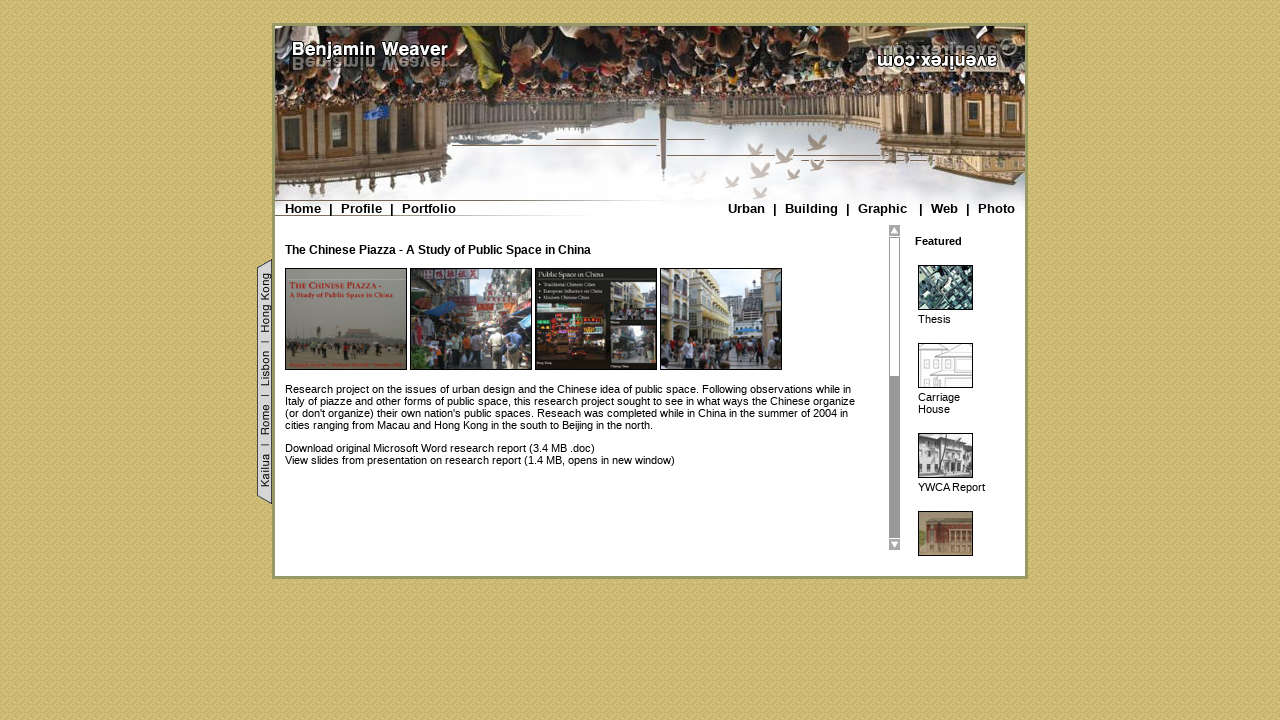

--- FILE ---
content_type: text/html
request_url: http://avenirex.com/v6/port4.html
body_size: 3682
content:
<!DOCTYPE html PUBLIC "-//W3C//DTD XHTML 1.0 Transitional//EN" "http://www.w3.org/TR/xhtml1/DTD/xhtml1-transitional.dtd">
<html xmlns="http://www.w3.org/1999/xhtml" lang="en-US">

<head>
<meta http-equiv="Content-Type" content="text/html; charset=iso-8859-1" />

<title>avenirex | benjamin weaver</title>
<!-- compliance patch for microsoft browsers -->
		<!--[if lt IE 7]>
		<link rel="stylesheet" href="../IE7/ie7-html.css" type="text/css"/>
		<![endif]-->

<script src="js/dw_scrollObj.js" type="text/javascript"></script>
<script src="js/dw_hoverscroll.js" type="text/javascript"></script>
<script src="js/dw_event.js" type="text/javascript"></script>
<script src="js/dw_slidebar.js" type="text/javascript"></script>
<script src="js/dw_scroll_aux.js" type="text/javascript"></script>
<script type="text/javascript">
/*************************************************************************
  This code is from Dynamic Web Coding at www.dyn-web.com
  Copyright 2001-4 by Sharon Paine 
  See Terms of Use at www.dyn-web.com/bus/terms.html
  regarding conditions under which you may use this code.
  This notice must be retained in the code as is!
*************************************************************************/

function initScrollLayer() {
  // arguments: id of layer containing scrolling layers (clipped layer), id of layer to scroll, 
  // if horizontal scrolling, id of element containing scrolling content (table?)
  var wndo = new dw_scrollObj('wn', 'lyr1');
  
  // bSizeDragBar set true by default (explained at www.dyn-web.com/dhtml/scroll/ )
  // wndo.bSizeDragBar = false;
  
  // arguments: dragBar id, track id, axis ("v" or "h"), x offset, y offset
  // (x/y offsets of dragBar in track)
  wndo.setUpScrollbar("dragBar", "track", "v", 1, 1);
  
  // pass id('s) of scroll area(s) if inside table(s)
  // i.e., if you have 3 (with id's wn1, wn2, wn3): dw_scrollObj.GeckoTableBugFix('wn1', 'wn2', 'wn3');
  dw_scrollObj.GeckoTableBugFix('wn'); 
}

</script>	

<!-- compliance patch for microsoft browsers -->
		<!--[if lt IE 7]>
		<link rel="stylesheet" href="../IE7/ie7-html.css" type="text/css"/>
		<![endif]-->
<link rel="stylesheet" href="css/primary.css" type="text/css" />
<link rel="alternate stylesheet" type="text/css" href="css/hk.css" title="hk" />
<link rel="alternate stylesheet" type="text/css" href="css/lisbon.css" title="lisbon" />
<link rel="alternate stylesheet" type="text/css" href="css/primary.css" title="rome" />
<link rel="alternate stylesheet" type="text/css" href="css/kailua.css" title="kailua" />


<script type="text/javascript" src="js/styleswitcher.js"></script>
</head>

<body onload="initScrollLayer()">
<div id="basewrap">
<div id="cities"><img src="images/cities.gif" border="0" usemap="#Map" />
      <map name="Map" id="Map">
        <area shape="rect" coords="7,13,21,76" href="#" onclick="setActiveStyleSheet('hk')" />
        <area shape="rect" coords="8,90,19,130" href="#" onclick="setActiveStyleSheet('lisbon')" />
        <area shape="rect" coords="7,141,20,181" href="#" onclick="setActiveStyleSheet('rome')" />
        <area shape="rect" coords="6,194,22,230" href="#" onclick="setActiveStyleSheet('kailua')" />
      </map>
  </div>
<div id="baselayer">
	<div id="navigation" class="lfloat">
	  <h2><a href="home.html">Home</a>&nbsp;&nbsp;|&nbsp;&nbsp;<a href="profile.html">Profile</a>&nbsp;&nbsp;|&nbsp;&nbsp;<a href="portfolio.html">Portfolio</a></h2>
	</div>
	
	<div id="portfolionav" class="rfloat">
	  <h2><span id="navtext"><a href="javascript:;" onclick="dw_scrollObj.loadLayer('wn','lyr2'); return false">Urban</a>&nbsp;&nbsp;|&nbsp;&nbsp;<a href="javascript:;" onclick="dw_scrollObj.loadLayer('wn','lyr3'); return false">Building</a>&nbsp;&nbsp;|&nbsp;&nbsp;<a href="javascript:;" onclick="dw_scrollObj.loadLayer('wn','lyr4'); return false">Graphic</a>
&nbsp;&nbsp;|&nbsp;&nbsp;<a href="javascript:;" onclick="dw_scrollObj.loadLayer('wn','lyr5'); return false">Web</a>&nbsp;&nbsp;|&nbsp;&nbsp;<a href="javascript:;" onclick="dw_scrollObj.loadLayer('wn','lyr6'); return false">Photo</a></span></h2>
</div>

	<div id="navclear"></div>

<div id="project" class="lfloat">
	<iframe src="portfolio/arch/china.html" scrolling="no" width="570px" height="325px" frameborder="0" name="main"></iframe>
  </div> 



	<div id="rightwrap" class="rfloat" style="width:150px;">
		<div id="projectlist"  class="rfloat">
	<!-- relative positioned layer that contains scrolling layers -->		
<div id="hold">
<div id="wn"> 
	<!-- scrolling layers start here -->
<div id="lyr1" class="content">
  <p class="smallheader">Featured</p>
  <p class="projectlisting">&nbsp;</p>
  <p class="projectlisting"><a href="portfolio/arch/thesis.html" target="main"><img src="portfolio/arch/thesis_th.jpg" alt="" width="55" border="0" /></a></p>
  <p class="projectlisting"><a href="portfolio/arch/thesis.html" target="main">Thesis</a></p>
  <p class="projectlisting">&nbsp;</p>
  <p class="projectlisting"><a href="portfolio/arch/carriage.html" target="main"><img src="portfolio/arch/carriage_th.jpg" alt="" width="55" border="0" /></a></p>
  <p class="projectlisting"><a href="portfolio/arch/carriage.html" target="main">Carriage House</a></p>
  <p class="projectlisting">&nbsp;</p>
  <p class="projectlisting"><a href="portfolio/arch/ywca.html" target="main"><img src="portfolio/arch/ywca_th.jpg" alt="" width="55" border="0" /></a></p>
  <p class="projectlisting"><a href="portfolio/arch/ywca.html" target="main">YWCA Report</a></p>
  <p class="projectlisting">&nbsp;</p>
  <p class="projectlisting"><a href="portfolio/arch/harvardcgis.html" target="main"><img src="portfolio/arch/harvardcgis_th.jpg" alt="" width="55" border="0" /></a></p>
  <p class="projectlisting"><a href="portfolio/arch/harvardcgis.html" target="main">Harvard CGIS</a></p>
    <p class="projectlisting">&nbsp;</p>
  <p class="projectlisting"><a href="portfolio/arch/china.html" target="main"><img src="portfolio/arch/china_th.jpg" alt="" width="55" border="0" /></a></p>
  <p class="projectlisting"><a href="portfolio/arch/china.html" target="main">The Chinese Piazza</a></p>
  <p class="projectlisting">&nbsp;</p>
  <p class="projectlisting"><a href="portfolio/arch/ndcommons.html" target="main"><img src="portfolio/arch/ndcommons_th.jpg" alt="" width="55" border="0" /></a></p>
  <p class="projectlisting"><a href="portfolio/arch/ndcommons.html" target="main">Town Commons</a></p>
  <p class="projectlisting">&nbsp;</p>
    <p class="projectlisting"><a href="portfolio/web/nd_sub.html" target="main"><img src="portfolio/web/nd_sub_th.jpg" alt="" width="55" border="0" /></a></p>
  <p class="projectlisting"><a href="portfolio/web/nd_sub.html" target="main">ND SUB Site</a></p>
  <p class="projectlisting">&nbsp;</p>
    <p class="projectlisting"><a href="portfolio/arch/hkblur.html" target="main"><img src="portfolio/photo/hkblur_sm.jpg" alt="" width="55" border="0" /></a></p>
  <p class="projectlisting"><a href="portfolio/photo/hkblur.html" target="main">Hong Kong</a></p>
  <p>&nbsp;</p>
</div>

<div id="lyr2" class="content">
<p class="projectlisting"><a href="portfolio/arch/thesis.html" target="main"><img src="portfolio/arch/thesis_th.jpg" alt="" width="55" border="0" /></a></p>
<p class="projectlisting"><a href="portfolio/arch/thesis.html" target="main">Thesis</a></p>
<p class="projectlisting">&nbsp;</p>
  <p class="projectlisting"><a href="portfolio/arch/china.html" target="main"><img src="portfolio/arch/china_th.jpg" alt="" width="55" border="0" /></a></p>
  <p class="projectlisting"><a href="portfolio/arch/china.html" target="main">The Chinese Piazza</a></p>
  <p class="projectlisting">&nbsp;</p>
<p class="projectlisting"><a href="portfolio/arch/sburban.html" target="main"><img src="portfolio/arch/sburban_th.jpg" alt="" width="55" border="0" /></a></p>
<p class="projectlisting"><a href="portfolio/arch/sburban.html" target="main">South Bend Urban Renewal</a></p>
<p class="projectlisting">&nbsp;</p>
<p class="projectlisting"><a href="portfolio/arch/ndcommons.html" target="main"><img src="portfolio/arch/ndcommons_th.jpg" alt="" width="55" border="0" />    </a></p>
<p class="projectlisting"><a href="portfolio/arch/ndcommons.html" target="main">ND Town Commons</a></p>
<p class="projectlisting">&nbsp;    </p>
<p class="projectlisting"><a href="portfolio/arch/wellspark.html" target="main"><img src="portfolio/arch/wellspark_th.jpg" alt="" width="55" border="0" />    </a></p>
<p class="projectlisting"><a href="portfolio/arch/wellspark.html" target="main">Urban Park</a></p>
<p class="projectlisting">&nbsp;    </p>
<p class="projectlisting"><a href="portfolio/arch/stufin.html" target="main"><img src="portfolio/arch/stufin_th.jpg" alt="" width="55" height="45" border="0" />    </a></p>
<p class="projectlisting"><a href="portfolio/arch/stufin.html" target="main">Architecture Center</a></p>
<p class="projectlisting">&nbsp;    </p>
<p class="projectlisting"><a href="portfolio/arch/como.html" target="main"><img src="portfolio/arch/como_axon_th.jpg" alt="" width="55" height="45" border="0" />    </a></p>
<p class="projectlisting"><a href="portfolio/arch/como.html" target="main">Como Site</a></p>
<p class="projectlisting">&nbsp;    </p>
<p class="projectlisting"><a href="portfolio/arch/como_master.html" target="main"><img src="portfolio/arch/como_master_th.jpg" alt="" width="55" height="45" border="0" />    </a></p>
<p class="projectlisting"><a href="portfolio/arch/como_master.html" target="main">Como Master Plan</a></p>
<p class="projectlisting">&nbsp;    </p>
<p class="projectlisting"><a href="portfolio/arch/bassano.html" target="main"><img src="portfolio/arch/bassano_th.jpg" alt="" width="55" height="45" border="0" />    </a></p>
<p class="projectlisting"><a href="portfolio/arch/bassano.html" target="main">Bassano Master Plan</a></p>
	</div>
	
	<div id="lyr3" class="content">
		<p class="projectlisting"><a href="portfolio/arch/thesis.html" target="main"><img src="portfolio/arch/thesis_th.jpg" alt="" width="55" border="0" /></a></p>
<p class="projectlisting"><a href="portfolio/arch/thesis.html" target="main">Thesis</a></p>
		<p class="projectlisting">&nbsp;</p>
		  <p class="projectlisting"><a href="portfolio/arch/ywca.html" target="main"><img src="portfolio/arch/ywca_th.jpg" alt="" width="55" border="0" /></a></p>
  <p class="projectlisting"><a href="portfolio/arch/ywca.html" target="main">YWCA Report</a></p>
		<p class="projectlisting">&nbsp;</p>  
		<p class="projectlisting"><a href="portfolio/arch/harvardcgis.html" target="main">
        <img src="portfolio/arch/harvardcgis_th.jpg" alt="" width="55" border="0" />
        </a></p>
		<p class="projectlisting"><a href="portfolio/arch/harvardcgis.html" target="main">Harvard CGIS</a></p>
		<p class="projectlisting">&nbsp;</p>
<p class="projectlisting"><a href="portfolio/arch/ndcommons.html" target="main"><img src="portfolio/arch/ndcommons_th.jpg" alt="" width="55" border="0" />    </a></p>
<p class="projectlisting"><a href="portfolio/arch/ndcommons.html" target="main">ND Town Commons</a></p>
		<p class="projectlisting">&nbsp;      </p>
		<p class="projectlisting"><a href="portfolio/arch/daycare.html" target="main"><img src="portfolio/arch/daycare_th.jpg" alt="" width="55" border="0" />
        </a></p>
		<p class="projectlisting"><a href="portfolio/arch/daycare.html" target="main">Daycare</a></p>
	  <p class="projectlisting">&nbsp;          </p>
	  <p class="projectlisting"><a href="portfolio/arch/rowhouse3d.html" target="main"><img src="portfolio/arch/rowhouse3d_th.jpg" alt="" width="55" border="0" />    </a></p>
	  <p class="projectlisting"><a href="portfolio/arch/rowhouse3d.html" target="main">Computer Design</a></p>
		<p class="projectlisting">&nbsp;          </p>
		<p class="projectlisting"><a href="portfolio/arch/kyoto.html" target="main"><img src="portfolio/arch/kyoto_th.jpg" alt="" width="55" height="45" border="0" />    </a></p>
		<p class="projectlisting"><a href="portfolio/arch/kyoto.html" target="main">Cultural Center</a></p>
		<p class="projectlisting">&nbsp;        </p>
		<p class="projectlisting"><a href="portfolio/arch/steustachio.html" target="main"><img src="portfolio/arch/steustachio_th.jpg" alt="" width="55" height="45" border="0" />    </a></p>
		<p class="projectlisting"><a href="portfolio/arch/steustachio.html" target="main">St. Eustachio</a></p>
		<p class="projectlisting">&nbsp;        </p>
		<p class="projectlisting"><a href="portfolio/arch/stufin.html" target="main"><img src="portfolio/arch/stufin_th.jpg" alt="" width="55" height="45" border="0" />    </a></p>
		<p class="projectlisting"><a href="portfolio/arch/stufin.html" target="main">Architecture Center</a></p>
		<p class="projectlisting">&nbsp;        </p>
		<p class="projectlisting"><a href="portfolio/arch/como.html" target="main"><img src="portfolio/arch/como_axon_th.jpg" alt="" width="55" height="45" border="0" />    </a></p>
		<p class="projectlisting"><a href="portfolio/arch/como.html" target="main">Como Site</a></p>
		<p class="projectlisting">&nbsp;        </p>
		<p class="projectlisting"><a href="portfolio/arch/rowhouse.html" target="main"><img src="portfolio/arch/rowhouse_th.jpg" alt="" width="55" height="45" border="0" />    </a></p>
		<p class="projectlisting"><a href="portfolio/arch/rowhouse.html" target="main">Rowhouse</a></p>
		<p class="projectlisting">&nbsp;        </p>
		<p class="projectlisting"><a href="portfolio/arch/gallery.html" target="main"><img src="portfolio/arch/gallery_th.jpg" alt="" width="55" height="45" border="0" />    </a></p>
		<p class="projectlisting"><a href="portfolio/arch/gallery.html" target="main">Art Gallery</a></p>
		<p class="projectlisting">&nbsp;          </p>
		<p class="projectlisting"><a href="portfolio/arch/pavilion.html" target="main"><img src="portfolio/arch/pavilion_th.jpg" alt="" width="55" height="45" border="0" />    </a></p>
		<p class="projectlisting"><a href="portfolio/arch/pavilion.html" target="main">Pavilion</a></p>
		<p class="projectlisting">&nbsp;        </p>
		<p class="projectlisting"><a href="portfolio/arch/ticket.html" target="main"><img src="portfolio/arch/ticket_th.jpg" alt="" width="55" height="45" border="0" />    </a></p>
		<p class="projectlisting"><a href="portfolio/arch/ticket.html" target="main">Ticket Office</a></p>
		<p class="projectlisting">&nbsp;        </p>
		<p class="projectlisting"><a href="portfolio/arch/taberna.html" target="main"><img src="portfolio/arch/taberna_th.jpg" alt="" width="55" height="45" border="0" />    </a></p>
		<p class="projectlisting"><a href="portfolio/arch/taberna.html" target="main">Taberna / Domus</a>
      </p>
	</div>
	
	<div id="lyr4" class="content">
			<p class="smallheader">Illustration</p>
		<p class="projectlisting">&nbsp;</p>
		<p class="projectlisting"><a href="portfolio/graphic/rome_sketches.html" target="main"><img src="portfolio/graphic/pantheon_ink_th.jpg" alt="" width="55" height="45" border="0" /></a></p>
		<p class="projectlisting"><a href="portfolio/graphic/rome_sketches.html" target="main">
      Pantheon</a></p>
		  <p class="projectlisting">&nbsp;            </p>
		  <p class="projectlisting"><a href="portfolio/graphic/rome_sketches.html" target="main"><img src="portfolio/graphic/jouvenet_copy_th.jpg" alt="" width="55" height="45" border="0" />  </a></p>
		  <p class="projectlisting"><a href="portfolio/graphic/rome_sketches.html" target="main">Jouvenet</a></p>
		  <p class="projectlisting">&nbsp;            </p>
		  <p class="projectlisting"><a href="portfolio/graphic/rome_sketches.html" target="main"><img src="portfolio/graphic/castel_th.jpg" alt="" width="55" height="45" border="0" /></a></p>
		  <p class="projectlisting"><a href="portfolio/graphic/rome_sketches.html" target="main">
      Castel</a></p>
		  <p class="projectlisting">&nbsp;            </p>
		  <p class="projectlisting"><a href="portfolio/graphic/rome_sketches.html" target="main"><img src="portfolio/graphic/gallery_naples_th.jpg" alt="" width="55" height="45" border="0" />  </a></p>
		  <p class="projectlisting"><a href="portfolio/graphic/rome_sketches.html" target="main">Gallery</a></p>
		  <p class="projectlisting">&nbsp;            </p>
		  <p class="projectlisting"><a href="portfolio/graphic/rome_sketches.html" target="main"><img src="portfolio/graphic/mouth_church_th.jpg" alt="" width="55" height="45" border="0" />  </a></p>
		  <p class="projectlisting"><a href="portfolio/graphic/rome_sketches.html" target="main">Chiesa</a></p>
		  <p class="projectlisting">&nbsp;            </p>
		  <p class="projectlisting"><a href="portfolio/graphic/rome_sketches.html" target="main"><img src="portfolio/graphic/monreal_th.jpg" alt="" width="55" height="45" border="0" />  </a></p>
		  <p class="projectlisting"><a href="portfolio/graphic/rome_sketches.html" target="main">Monreal</a></p>
		  <p class="projectlisting">&nbsp;            </p>
		  <p class="projectlisting"><a href="portfolio/graphic/knott_sketch.html" target="main"><img src="portfolio/graphic/knott_sketch_th.jpg" alt="" width="55" height="45" border="0" />  </a></p>
		  <p class="projectlisting"><a href="portfolio/graphic/knott_sketch.html" target="main">Knott</a> </p>
		  <p class="projectlisting">&nbsp;</p>
		  <p class="projectlisting">_______</p>
		  <p class="smallheader">Graphic Design</p>
		  <p class="smallheader">&nbsp;</p>
		  <p class="projectlisting"><a href="portfolio/graphic/splash.html" target="main"><img src="portfolio/graphic/candle_th.jpg" alt="" width="55" height="45" border="0" />
            </a></p>
		  <p class="projectlisting"><a href="portfolio/graphic/splash.html" target="main">Flicker</a></p>
		  <p class="projectlisting">&nbsp;              </p>
		  <p class="projectlisting"><a href="portfolio/graphic/splash.html" target="main"><img src="portfolio/graphic/boom_th.jpg" alt="" width="55" height="45" border="0" /></a></p>
		  <p class="projectlisting"><a href="portfolio/graphic/splash.html" target="main">Boom</a></p>
		  <p class="projectlisting">&nbsp;              </p>
		  <p class="projectlisting"><a href="portfolio/graphic/splash.html" target="main"><img src="portfolio/graphic/roma_th.jpg" alt="" width="55" height="45" border="0" /></a></p>
		  <p class="projectlisting"><a href="portfolio/graphic/splash.html" target="main">Ciao Roma</a></p>
		  <p class="projectlisting">&nbsp;              </p>
		  <p class="projectlisting"><a href="portfolio/graphic/splash.html" target="main"><img src="portfolio/graphic/travel_th.jpg" alt="" width="55" height="45" border="0" /></a></p>
		  <p class="projectlisting"><a href="portfolio/graphic/splash.html" target="main">Travelin'</a></p>
		  <p class="projectlisting">&nbsp;              </p>
		  <p class="projectlisting"><a href="portfolio/graphic/splash.html" target="main"><img src="portfolio/graphic/reflective_th.jpg" alt="" width="55" height="45" border="0" /></a></p>
		  <p class="projectlisting"><a href="portfolio/graphic/splash.html" target="main">Reflective</a></p>
		  <p class="projectlisting">&nbsp;              </p>
		  <p class="projectlisting"><a href="portfolio/graphic/splash.html" target="main"><img src="portfolio/graphic/yellow_th.jpg" alt="" width="55" height="45" border="0" /></a></p>
		  <p class="projectlisting"><a href="portfolio/graphic/splash.html" target="main">Yellow</a></p>
		  <p class="projectlisting">&nbsp;</p>
		  <p class="projectlisting">______</p>
		  <p class="smallheader">Print Design</p>
		  <p class="smallheader">&nbsp; </p>
	    <p class="projectlisting"><a href="portfolio/graphic/anuenue.html" target="main"><img src="portfolio/graphic/anuenue_th.jpg" alt="" width="55" height="45" border="0" /></a></p>
		  <p class="projectlisting">Anuenue</p>
		  <p class="projectlisting">&nbsp;        </p>
		  <p class="projectlisting"><a href="portfolio/graphic/kealii.html" target="main"><img src="portfolio/graphic/kealii_th.jpg" alt="" width="55" height="45" border="0" /></a></p>
		  <p class="projectlisting">Keali'i</p>
		  <p class="projectlisting">&nbsp;        </p>
		  <p class="projectlisting"><a href="portfolio/graphic/luau_flyer.html" target="main"><img src="portfolio/graphic/luau_flyer_th.jpg" alt="" width="55" height="45" border="0" /></a></p>
		  <p class="projectlisting">
    ND Hawaii            </p>
	</div>
  
  <div id="lyr5" class="content">
    <p class="projectlisting"><a href="portfolio/web/aiasnd.html" target="main"><img src="portfolio/web/aiasnd_th.jpg" alt="" width="55" height="45" border="0" /> 
    </a></p>
    <p class="projectlisting"><a href="portfolio/web/aiasnd.html" target="main">AIAS ND</a></p>
    <p class="projectlisting">&nbsp;</p>
    <p class="projectlisting"><a href="portfolio/web/pva.html" target="main"><img src="portfolio/web/pva_th.jpg" alt="" width="55" height="45" border="0" /></a></p>
    <p class="projectlisting"><a href="portfolio/web/pva.html" target="main"> Peter Vincent &amp; Associates</a></p>
    <p class="projectlisting">&nbsp;      </p>
    <p class="projectlisting"><a href="portfolio/web/nd_sub.html" target="main"><img src="portfolio/web/nd_sub_th.jpg" alt="" width="55" height="45" border="0" /></a></p>
    <p class="projectlisting"><a href="portfolio/web/nd_sub.html" target="main">
					          
				
				          
	ND SUB</a></p>
    <p class="projectlisting">&nbsp;    </p>
    <p class="projectlisting"><a href="portfolio/web/stationone.html" target="main"><img src="portfolio/web/stationone_th.jpg" alt="" width="55" height="45" border="0" />	</a></p>
    <p class="projectlisting"><a href="portfolio/web/stationone.html" target="main">Station One</a></p>
    <p class="projectlisting">&nbsp;    </p>
    <p class="projectlisting"><a href="portfolio/web/madmacs.html" target="main"><img src="portfolio/web/madmac_th1.jpg" alt="" width="55" height="45" border="0" />	</a></p>
    <p class="projectlisting"><a href="portfolio/web/madmacs.html" target="main">Mad Macs</a></p>
    <p class="projectlisting">&nbsp;    </p>
    <p class="projectlisting"><a href="portfolio/web/avenirex.html" target="main"><img src="portfolio/web/avenirex_th.jpg" alt="" width="55" height="45" border="0" />	</a></p>
    <p class="projectlisting"><a href="portfolio/web/avenirex.html" target="main">Avenirex</a></p>
    <p class="projectlisting">&nbsp;    </p>
    <p class="projectlisting"><a href="portfolio/web/3fifteen.html" target="main"><img src="portfolio/web/3fifteen_th.jpg" alt="" width="55" height="45" border="0" />	</a></p>
    <p class="projectlisting"><a href="portfolio/web/3fifteen.html" target="main">3 fifteen</a></p>
    <p class="projectlisting">&nbsp;    </p>
    <p class="projectlisting"><a href="portfolio/web/nd_aim.html" target="main"><img src="portfolio/web/nd_aim_th.jpg" alt="" width="55" height="45" border="0" />	</a></p>
    <p class="projectlisting"><a href="portfolio/web/nd_aim.html" target="main">ND AIM</a></p>
    <p class="projectlisting">&nbsp;    </p>
    <p class="projectlisting"><a href="portfolio/web/knott_2b.html" target="main"><img src="portfolio/web/knott_2b_th.jpg" alt="" width="55" height="45" border="0" /></a></p>
    <p class="projectlisting"><a href="portfolio/web/knott_2b.html" target="main">
					          
				
				          
	Section 2B</a></p>
    <p class="projectlisting">&nbsp;    </p>
    <p class="projectlisting"><a href="portfolio/web/rare.html" target="main"><img src="portfolio/web/rare_th.jpg" alt="" width="55" height="45" border="0" />	</a></p>
    <p class="projectlisting"><a href="portfolio/web/rare.html" target="main">Rarebooks</a></p>
    <p class="projectlisting">&nbsp;    </p>
    <p class="projectlisting"><a href="portfolio/web/koa.html" target="main"><img src="portfolio/web/koa_th.jpg" alt="" width="55" height="45" border="0" />	</a></p>
    <p class="projectlisting"><a href="portfolio/web/koa.html" target="main">Koa</a></p>
    <p class="projectlisting">&nbsp;    </p>
    <p class="projectlisting"><a href="portfolio/web/bio_rhythm.html" target="main"><img src="portfolio/web/bio_rhythm_th.jpg" alt="" width="55" height="45" border="0" />	</a></p>
    <p class="projectlisting"><a href="portfolio/web/bio_rhythm.html" target="main">Bio Rhythm</a></p>
    <p class="projectlisting">&nbsp;    </p>
    <p class="projectlisting"><a href="portfolio/web/around_oahu.html" target="main"><img src="portfolio/web/around_oahu_th.jpg" alt="" width="55" height="45" border="0" />	</a></p>
    <p class="projectlisting"><a href="portfolio/web/around_oahu.html" target="main">Around Oahu</a></p>
  </div>
	
	<div id="lyr6" class="content">
			<p class="projectlisting"><a href="portfolio/photo/photo.html" target="main"><img src="portfolio/photo/rooftop_th.jpg" alt="" width="55" height="45" border="0" />  </a></p>
			<p class="projectlisting"><a href="portfolio/photo/photo.html" target="main">All Photos</a></p>
			
	</div>
	 <!--END LAYER 6, START COPY HERE FOR LIST REPLACEMENT -->
	
	</div>

	
	
</div>  

	</div>  <!-- end project list -->
	
<div class="rfloat">
	<div id="scrollbar">
          <div id="up"><a href="javascript:;" onclick="return false" onmouseover="dw_scrollObj.initScroll('wn','up')" onmouseout="dw_scrollObj.stopScroll('wn')" onmousedown="dw_scrollObj.doubleSpeed('wn')" onmouseup="dw_scrollObj.resetSpeed('wn')"><img src="images/btn-up.gif" width="11" height="11" alt="" border="0" /></a></div>
          <div id="track">
            <div id="dragBar"></div>
          </div>
          <div id="down"><a href="javascript:;" onclick="return false" onmouseover="dw_scrollObj.initScroll('wn','down')" onmouseout="dw_scrollObj.stopScroll('wn')" onmousedown="dw_scrollObj.doubleSpeed('wn')" onmouseup="dw_scrollObj.resetSpeed('wn')"><img src="images/btn-dn.gif" width="11" height="11" alt="" border="0" /></a></div>
      </div>
	  
	  </div>
	  
</div>
	

	
<!-- ====================== DIV ORGANIZATION BREAK ================================= -->
<!-- ====================== DIV ORGANIZATION BREAK ================================= -->










</div>
</div>

</body>
</html>


--- FILE ---
content_type: text/html
request_url: http://avenirex.com/v6/portfolio/arch/china.html
body_size: 919
content:
<!DOCTYPE HTML PUBLIC "-//W3C//DTD HTML 4.01 Transitional//EN"
"http://www.w3.org/TR/html4/loose.dtd">
<html>
<head>
<meta http-equiv="Content-Type" content="text/html; charset=iso-8859-1">
<title>Untitled Document</title>
<link href="../../css/project.css" rel="stylesheet" type="text/css">
<script language="JavaScript">
<!--
function newwin(page) {
OpenWin = this.open(page, "Page", "toolbar=no,menubar=no,location=no,scrollbars=yes,status=auto,resizable=yes,width=1000,height=675,topmargin=0,leftmargin=0,marginwidth=0,marginheight=0");
}
// -->
		
</script>
</head>

<body>
<div id="projectdetail">
  <p class="projecttitle">The Chinese Piazza - A Study of Public Space in China </p>
  <p><a href="javascript:newwin('china/presentation.html')"><img src="china/china1_sm.jpg" width="120" height="100" border="1">&nbsp;<img src="china/china2_sm.jpg" width="120" height="100" border="1">&nbsp;<img src="china/china3_sm.jpg" width="120" height="100" border="1">&nbsp;<img src="china/china4_sm.jpg" width="120" height="100" border="1"></a></p>
  <p>Research project on the issues of urban design and the Chinese idea of public space. Following observations while in Italy of piazze and other forms of public space, this research project sought to see in what ways the Chinese organize (or don't organize) their own nation's public spaces. Reseach was completed while in China in the summer of 2004 in cities ranging from Macau and Hong Kong in the south to Beijing in the north.</p>
  <p><a href="china/china_research.doc" target="_blank">Download original Microsoft Word research report (3.4 MB .doc)</a><br>
    <a href="javascript:newwin('china/presentation.html')">View slides from presentation on research report (1.4 MB, opens in new window)</a></p>
</div>
</body>
</html>


--- FILE ---
content_type: text/css
request_url: http://avenirex.com/v6/css/primary.css
body_size: 1160
content:
/* CSS Document */

/*  ITEMS THAT CAN BE VARIED ==========================================================  */

a { text-decoration: none } 
	a:link { color: black}
	a:visited { color: black; text-decoration: none }
	a:hover { color:#666600; text-decoration: none }
	
body {background-color:#CC9; background-image:url(../images/yellow_spoke.gif); font: 11px Helvetica, Arial, sans-serif; font-weight:normal; color: #000;}
#baselayer { float:right; width: 750px; height:550px; margin-top:15px; border: 3px solid #996; background: url(../images/back_rome.jpg) no-repeat #FFF; }

/* MATCH ALL BACKGROUND COLORS IN THIS SECTION */
#projectdetail {width: 570px; height: 325px; overflow:hidden; position:absolute; left:0px; right:0px; background-color:#FFF}
.projecttitle { margin: 0; font-size: 12px; font-weight:bold; } 

	
	
/* END ITEMS THAT CAN BE VARIED ==========================================================  */

/* =============  DO NOT VARY THESE **************************===================================  */

#basewrap {margin: auto; width: 776px;}
#cities {width:20px; height:250px; float:left; margin-top:250px;}

#templist {width:50px; background-color:#FFFFFF; position:absolute; left:0px; right:0px; color:#000066;}

#navigation { width: 400px; margin: 0; margin-top:175px; margin-left:10px; padding: 0; list-style: none;} 
#portfolionav { width:auto; margin: 0; margin-top:175px; margin-right:10px; padding: 0; list-style: none; text-align:right} 
#navclear {clear:both; height:1px;}
	
#projectlist {width:100px; height:325px; margin:10px;}
#project 	 {width:570px; margin:10px;}

#homeimages {float:right; margin: 20px, 25px,0,0; width:500px;}
	#homeimages div {height: 170px; margin-right:10px;}
		
#profileleft {float: left; margin-top:20px; margin-left:10px; width: 400px;}
#profileright {float: right; margin-top:20px; width: 250px;}

div#hold	{position:relative; overflow:hidden;width:80px; height:325px;  z-index:100; }
div#wn	{ position:absolute; left:0px; top:0px; width:80px; height:325px; overflow:hidden;	z-index:1; }
div.content { position:absolute; visibility:hidden;left:0px; top:0px; z-index:1; }

div#scrollbar { 
  position:relative; left:0; top:0;
  width:11px; height:325px; margin-right:5px;
  font-size:1px; z-index:1;
  }
  
div#track { 
  position:absolute; left:0; top:12px;
  width:11px; height:301px; background-color:#999999;
  z-index:1;
  }
  
div#dragBar {
  position:absolute; left:1px; top:1px;
  width:9px; height:20px; background-color:#FFF;
  z-index:1;
  }  
  
div#up { position:absolute; left:0; top:0; z-index:2 }  
div#down { position:absolute; left:0; bottom:0; z-index:3 }  

.lfloat { float: left } /* float anything to the left we want */
.rfloat { float: right } /* likewise */
.clear { clear: both; } /* clear out any floats when necessary */

h2 { margin: 0 0 8px 0; font-size: 13px; font-weight: bold }
h3 { margin: 0 0 5px 0; font-size: 11px; font-weight: bold }
.imagecaption {font-size: 11px; font-weight:bold;}
.smallheader { margin: 0; font-size: 11px; font-weight:bold; } 
.navtext {margin-top: 3px; font-size: 13px; font-weight: bold;}
.othertitle { margin: 0; font-size: 12px; font-weight:bold; } 
.sm {margin: 0;}
.projectlisting {margin:3px;}

--- FILE ---
content_type: text/css
request_url: http://avenirex.com/v6/css/hk.css
body_size: 1154
content:
/* CSS Document */

/*  ITEMS THAT CAN BE VARIED ==========================================================  */

a { text-decoration: none } 
	a:link { color: black}
	a:visited { color: black; text-decoration: none }
	a:hover { color:#666; text-decoration: none }
	
body {background-color:#000; background-image:url(../images/gray_spoke.gif); font: 11px Helvetica, Arial, sans-serif; font-weight:normal; color: #000;}
#baselayer { float:right; width: 750px; height:550px; margin-top:15px; border: 3px solid #333; background: url(../images/back_hk.jpg) no-repeat #FFF; }

/* MATCH ALL BACKGROUND COLORS IN THIS SECTION */
#projectdetail {width: 570px; height: 325px; overflow:hidden; position:absolute; left:0px; right:0px; background-color:#FFF}
.projecttitle { margin: 0; font-size: 12px; font-weight:bold; } 

	
	
/* END ITEMS THAT CAN BE VARIED ==========================================================  */

/* =============  DO NOT VARY THESE **************************===================================  */

#basewrap {margin: auto; width: 776px;}
#cities {width:20px; height:250px; float:left; margin-top:250px;}

#templist {width:50px; background-color:#FFFFFF; position:absolute; left:0px; right:0px; color:#000066;}

#navigation { width: 400px; margin: 0; margin-top:175px; margin-left:10px; padding: 0; list-style: none;} 
#portfolionav { width:auto; margin: 0; margin-top:175px; margin-right:10px; padding: 0; list-style: none; text-align:right} 
#navclear {clear:both; height:1px;}
	
#projectlist {width:100px; height:325px; margin:10px;}
#project 	 {width:570px; margin:10px;}

#homeimages {float:right; margin: 20px, 25px,0,0; width:500px;}
	#homeimages div {height: 170px; margin-right:10px;}
		
#profileleft {float: left; margin-top:20px; margin-left:10px; width: 400px;}
#profileright {float: right; margin-top:20px; width: 250px;}

div#hold	{position:relative; overflow:hidden;width:80px; height:325px;  z-index:100; }
div#wn	{ position:absolute; left:0px; top:0px; width:80px; height:325px; overflow:hidden;	z-index:1; }
div.content { position:absolute; visibility:hidden;left:0px; top:0px; z-index:1; }

div#scrollbar { 
  position:relative; left:0; top:0;
  width:11px; height:325px; margin-right:5px;
  font-size:1px; z-index:1;
  }
  
div#track { 
  position:absolute; left:0; top:12px;
  width:11px; height:301px; background-color:#999999;
  z-index:1;
  }
  
div#dragBar {
  position:absolute; left:1px; top:1px;
  width:9px; height:20px; background-color:#FFF;
  z-index:1;
  }  
  
div#up { position:absolute; left:0; top:0; z-index:2 }  
div#down { position:absolute; left:0; bottom:0; z-index:3 }  

.lfloat { float: left } /* float anything to the left we want */
.rfloat { float: right } /* likewise */
.clear { clear: both; } /* clear out any floats when necessary */

h2 { margin: 0 0 8px 0; font-size: 13px; font-weight: bold }
h3 { margin: 0 0 5px 0; font-size: 11px; font-weight: bold }
.imagecaption {font-size: 11px; font-weight:bold;}
.smallheader { margin: 0; font-size: 11px; font-weight:bold; } 
.navtext {margin-top: 3px; font-size: 13px; font-weight: bold;}
.othertitle { margin: 0; font-size: 12px; font-weight:bold; } 
.sm {margin: 0;}
.projectlisting {margin:3px;}

--- FILE ---
content_type: text/css
request_url: http://avenirex.com/v6/css/lisbon.css
body_size: 1174
content:
/* CSS Document */

/*  ITEMS THAT CAN BE VARIED ==========================================================  */

a { text-decoration: none } 
	a:link { color: black}
	a:visited { color: black; text-decoration: none }
	a:hover { color:#660000; text-decoration: none }
	
body {background-color:#CC9; background-image:url(../images/blue_spoke.gif); font: 11px Helvetica, Arial, sans-serif; font-weight:normal; color: #000;}
#baselayer {
	float:right;
	width: 750px;
	height:550px;
	margin-top:15px;
	border: 3px solid;
	background: url(../images/back_lisbon.jpg) no-repeat #FFF;
	border-color: #663300;
}

/* MATCH ALL BACKGROUND COLORS IN THIS SECTION */
#projectdetail {width: 570px; height: 325px; overflow:hidden; position:absolute; left:0px; right:0px; background-color:#FFF}
.projecttitle { margin: 0; font-size: 12px; font-weight:bold; } 

	
	
/* END ITEMS THAT CAN BE VARIED ==========================================================  */

/* =============  DO NOT VARY THESE **************************===================================  */

#basewrap {margin: auto; width: 776px;}
#cities {width:20px; height:250px; float:left; margin-top:250px;}

#templist {width:50px; background-color:#FFFFFF; position:absolute; left:0px; right:0px; color:#000066;}

#navigation { width: 400px; margin: 0; margin-top:175px; margin-left:10px; padding: 0; list-style: none;} 
#portfolionav { width:auto; margin: 0; margin-top:175px; margin-right:10px; padding: 0; list-style: none; text-align:right} 
#navclear {clear:both; height:1px;}
	
#projectlist {width:100px; height:325px; margin:10px;}
#project 	 {width:570px; margin:10px;}

#homeimages {float:right; margin: 20px, 25px,0,0; width:500px;}
	#homeimages div {height: 170px; margin-right:10px;}
		
#profileleft {float: left; margin-top:20px; margin-left:10px; width: 400px;}
#profileright {float: right; margin-top:20px; width: 250px;}

div#hold	{position:relative; overflow:hidden;width:80px; height:325px;  z-index:100; }
div#wn	{ position:absolute; left:0px; top:0px; width:80px; height:325px; overflow:hidden;	z-index:1; }
div.content { position:absolute; visibility:hidden;left:0px; top:0px; z-index:1; }

div#scrollbar { 
  position:relative; left:0; top:0;
  width:11px; height:325px; margin-right:5px;
  font-size:1px; z-index:1;
  }
  
div#track { 
  position:absolute; left:0; top:12px;
  width:11px; height:301px; background-color:#999999;
  z-index:1;
  }
  
div#dragBar {
  position:absolute; left:1px; top:1px;
  width:9px; height:20px; background-color:#FFF;
  z-index:1;
  }  
  
div#up { position:absolute; left:0; top:0; z-index:2 }  
div#down { position:absolute; left:0; bottom:0; z-index:3 }  

.lfloat { float: left } /* float anything to the left we want */
.rfloat { float: right } /* likewise */
.clear { clear: both; } /* clear out any floats when necessary */

h2 { margin: 0 0 8px 0; font-size: 13px; font-weight: bold }
h3 { margin: 0 0 5px 0; font-size: 11px; font-weight: bold }
.imagecaption {font-size: 11px; font-weight:bold;}
.smallheader { margin: 0; font-size: 11px; font-weight:bold; } 
.navtext {margin-top: 3px; font-size: 13px; font-weight: bold;}
.othertitle { margin: 0; font-size: 12px; font-weight:bold; } 
.sm {margin: 0;}
.projectlisting {margin:3px;}

--- FILE ---
content_type: text/css
request_url: http://avenirex.com/v6/css/kailua.css
body_size: 1156
content:
/* CSS Document */

/*  ITEMS THAT CAN BE VARIED ==========================================================  */

a { text-decoration: none } 
	a:link { color: black}
	a:visited { color: black; text-decoration: none }
	a:hover { color:#006600; text-decoration: none }
	
body {background-color:#000; background-image:url(../images/green_spoke.gif); font: 11px Helvetica, Arial, sans-serif; font-weight:normal; color: #000;}
#baselayer { float:right; width: 750px; height:550px; margin-top:15px; border: 3px solid #333; background: url(../images/back_kailua.jpg) no-repeat #FFF; }

/* MATCH ALL BACKGROUND COLORS IN THIS SECTION */
#projectdetail {width: 570px; height: 325px; overflow:hidden; position:absolute; left:0px; right:0px; background-color:#FFF}
.projecttitle { margin: 0; font-size: 12px; font-weight:bold; } 

	
	
/* END ITEMS THAT CAN BE VARIED ==========================================================  */

/* =============  DO NOT VARY THESE **************************===================================  */

#basewrap {margin: auto; width: 776px;}
#cities {width:20px; height:250px; float:left; margin-top:250px;}

#templist {width:50px; background-color:#FFFFFF; position:absolute; left:0px; right:0px; color:#000066;}

#navigation { width: 400px; margin: 0; margin-top:175px; margin-left:10px; padding: 0; list-style: none;} 
#portfolionav { width:auto; margin: 0; margin-top:175px; margin-right:10px; padding: 0; list-style: none; text-align:right} 
#navclear {clear:both; height:1px;}
	
#projectlist {width:100px; height:325px; margin:10px;}
#project 	 {width:570px; margin:10px;}

#homeimages {float:right; margin: 20px, 25px,0,0; width:500px;}
	#homeimages div {height: 170px; margin-right:10px;}
		
#profileleft {float: left; margin-top:20px; margin-left:10px; width: 400px;}
#profileright {float: right; margin-top:20px; width: 250px;}

div#hold	{position:relative; overflow:hidden;width:80px; height:325px;  z-index:100; }
div#wn	{ position:absolute; left:0px; top:0px; width:80px; height:325px; overflow:hidden;	z-index:1; }
div.content { position:absolute; visibility:hidden;left:0px; top:0px; z-index:1; }

div#scrollbar { 
  position:relative; left:0; top:0;
  width:11px; height:325px; margin-right:5px;
  font-size:1px; z-index:1;
  }
  
div#track { 
  position:absolute; left:0; top:12px;
  width:11px; height:301px; background-color:#999999;
  z-index:1;
  }
  
div#dragBar {
  position:absolute; left:1px; top:1px;
  width:9px; height:20px; background-color:#FFF;
  z-index:1;
  }  
  
div#up { position:absolute; left:0; top:0; z-index:2 }  
div#down { position:absolute; left:0; bottom:0; z-index:3 }  

.lfloat { float: left } /* float anything to the left we want */
.rfloat { float: right } /* likewise */
.clear { clear: both; } /* clear out any floats when necessary */

h2 { margin: 0 0 8px 0; font-size: 13px; font-weight: bold }
h3 { margin: 0 0 5px 0; font-size: 11px; font-weight: bold }
.imagecaption {font-size: 11px; font-weight:bold;}
.smallheader { margin: 0; font-size: 11px; font-weight:bold; } 
.navtext {margin-top: 3px; font-size: 13px; font-weight: bold;}
.othertitle { margin: 0; font-size: 12px; font-weight:bold; } 
.sm {margin: 0;}
.projectlisting {margin:3px;}

--- FILE ---
content_type: text/css
request_url: http://avenirex.com/v6/css/project.css
body_size: 513
content:
/* CSS Document */

/* *********START SPECIFIC PROJECT CSS  ********* DO NOT EDIT *************/
#projectdetail {width: 570px; height: 325px; overflow:hidden; position:absolute; left:0px; right:0px;}
.projecttitle { margin: 0; font-size: 12px; font-weight:bold; } 
body {font: 11px Helvetica, Arial, sans-serif; font-weight:normal; color: #000;}
/* *********END SPECIFIC PROJECT CSS  */


a { text-decoration: none } 
	a:link { color: black}
	a:visited { color: black; text-decoration: none }
	a:hover { color:#663300;  text-decoration: none } 



.lfloat { float: left } /* float anything to the left we want */
.rfloat { float: right } /* likewise */
.clear { clear: both; } /* clear out any floats when necessary */

h2 { margin: 0 0 8px 0; font-size: 13px; font-weight: bold }
h3 { margin: 0 0 5px 0; font-size: 11px; font-weight: bold }
.imagecaption {margin: 2 0 0 0; font-size: 11px; font-weight:bold;}
.smallheader { margin: 0; font-size: 11px; font-weight:bold; } 

.navtext {margin-top: 3px; font-size: 13px; font-weight: bold;}
.sm {margin: 0;}
.projectlist {margin-top:2px;}

--- FILE ---
content_type: text/javascript
request_url: http://avenirex.com/v6/js/dw_scroll_aux.js
body_size: 1534
content:
/***************************************************************************
  This code is from Dynamic Web Coding at www.dyn-web.com
  Copyright 2004 by Sharon Paine 
  See Terms of Use at www.dyn-web.com/bus/terms.html
  regarding conditions under which you may use this code.
  This notice must be retained in the code as is!
****************************************************************************/

/*
  dw_scroll_aux.js    version date: May 2004  
  integrates scrolling layers code with scrollbar code (dw_scrollbar.js)
*/

// Size dragBar according to layer size?  
dw_scrollObj.prototype.bSizeDragBar = true;

dw_scrollObj.prototype.setUpScrollbar = function(id, trkId, axis, offx, offy) {
  if (!document.getElementById) return;
  var bar = document.getElementById(id);
  var trk = document.getElementById(trkId);
  dw_slidebar.init(bar, trk, axis, offx, offy);
  // connect dw_slidebar with dw_scrollObj
  bar.wn = dw_scrollObjs[this.id]; // scroll area object this bar connected to
  if (axis == "v") this.vBarId = id; else this.hBarId = id;
  // also called on_load (i.e., when layer loaded), but in case h and v scrollbars, need to call here too
  if (this.bSizeDragBar) this.setBarSize();
  bar.on_drag_start = bar.on_slide_start = dw_scrollObj.getWndoLyrRef;
  bar.on_drag_end =   bar.on_slide_end =   dw_scrollObj.tossWndoLyrRef;
  bar.on_drag =       bar.on_slide =       dw_scrollObj.UpdateWndoLyrPos;
}

// for these 3 functions (assigned to bar.on_drag/slide...) "this" refers to bar
// get/discard ref to layer visible in scroll area
dw_scrollObj.getWndoLyrRef = function()  { this.wnLyr = document.getElementById(this.wn.lyrId); }
dw_scrollObj.tossWndoLyrRef = function() { this.wnLyr = null; }
// keep position of scrolling layer in synch with slide/drag of bar
dw_scrollObj.UpdateWndoLyrPos = function(x, y) {
  var nx, ny;
  if (this.axis == "v") {
    nx = this.wn.x; // floating point values for loaded layer's position held in shiftTo method
    ny = -(y - this.minY) * ( this.wn.maxY / (this.maxY - this.minY) ) || 0;
  } else {
    ny = this.wn.y;
    nx = -(x - this.minX) * ( this.wn.maxX / (this.maxX - this.minX) ) || 0;
  }
  this.wn.shiftTo(this.wnLyr, nx, ny);
}

// Keep position of dragBar in sync with position of layer onscroll
dw_scrollObj.prototype.updateScrollbar = function(x, y) {
  var nx, ny;
  if ( this.vBarId ) {
    if (!this.maxY) return;
    ny = -( y * ( (this.vbar.maxY - this.vbar.minY) / this.maxY ) - this.vbar.minY );
    ny = Math.min( Math.max(ny, this.vbar.minY), this.vbar.maxY);  
    nx = parseInt(this.vbar.style.left);
    this.vbar.style.left = nx + "px"; this.vbar.style.top = ny + "px";
  } if ( this.hBarId ) {
    if (!this.maxX) return;
    nx = -( x * ( (this.hbar.maxX - this.hbar.minX) / this.maxX ) - this.hbar.minX );
    nx = Math.min( Math.max(nx, this.hbar.minX), this.hbar.maxX);
    ny = parseInt(this.hbar.style.top);
    this.hbar.style.left = nx + "px"; this.hbar.style.top = ny + "px";
  } 
  
}

// Restore dragBar to start position when loading new layer
dw_scrollObj.prototype.restoreScrollbars = function() {
  var bar;
  if (this.vBarId) {
    bar = document.getElementById(this.vBarId);
    bar.style.left = bar.minX + "px"; bar.style.top = bar.minY + "px";
  }
  if (this.hBarId) {
    bar = document.getElementById(this.hBarId);
    bar.style.left = bar.minX + "px"; bar.style.top = bar.minY + "px";
  }
}
  
// Size dragBar in proportion to size of content in layer
// called on_load of layer if bSizeDragBar prop true
dw_scrollObj.prototype.setBarSize = function() {
  var bar;
  var lyr = document.getElementById(this.lyrId);
  var wn = document.getElementById(this.id);
  if (this.vBarId) {
    bar = document.getElementById(this.vBarId);
    bar.style.height = (lyr.offsetHeight > wn.offsetHeight)? bar.trkHt / ( lyr.offsetHeight / wn.offsetHeight ) + "px": bar.trkHt - 2*bar.minY + "px";
    bar.maxY = bar.trkHt - bar.offsetHeight - bar.minY; 
  }
  if (this.hBarId) {
    bar = document.getElementById(this.hBarId);
    bar.style.width = (this.wd > wn.offsetWidth)? bar.trkWd / ( this.wd / wn.offsetWidth ) + "px": bar.trkWd - 2*bar.minX + "px";
    bar.maxX = bar.trkWd - bar.offsetWidth - bar.minX; 
  }
}

// called from load method
dw_scrollObj.prototype.on_load = function() { 
  this.restoreScrollbars();
  if (this.bSizeDragBar) this.setBarSize();
}

dw_scrollObj.prototype.on_scroll = dw_scrollObj.prototype.on_slide = function(x,y) { this.updateScrollbar(x,y); }

// obtain and discard references to relevant dragBar
dw_scrollObj.prototype.on_scroll_start = dw_scrollObj.prototype.on_slide_start = function() {
  if ( this.vBarId ) this.vbar = document.getElementById(this.vBarId);
  if ( this.hBarId ) this.hbar = document.getElementById(this.hBarId);
}

dw_scrollObj.prototype.on_scroll_end = dw_scrollObj.prototype.on_slide_end = function(x, y) { 
  this.updateScrollbar(x,y);
  this.lyr = null; this.bar = null; 
}



--- FILE ---
content_type: text/javascript
request_url: http://avenirex.com/v6/js/dw_slidebar.js
body_size: 1441
content:
/*************************************************************************
  This code is from Dynamic Web Coding at www.dyn-web.com
  Copyright 2004 by Sharon Paine 
  See Terms of Use at www.dyn-web.com/bus/terms.html
  regarding conditions under which you may use this code.
  This notice must be retained in the code as is!
*************************************************************************/

/*   dw_slidebar.js   version date: Feb 2004   requires dw_event.js   */

// model: Aaron Boodman's dom drag at www.youngpup.net
var dw_slidebar = {
  obj: null,
  slideDur: 500,  // duration of glide onclick of track  
  init: function (bar, track, axis, x, y) {
    x = x || 0; y = y || 0;
    bar.style.left = x + "px"; bar.style.top = y + "px";
    bar.axis = axis; track.bar = bar;
    if (axis == "h") {
      bar.trkWd = track.offsetWidth; // hold for setBarSize
      bar.maxX = bar.trkWd - bar.offsetWidth - x; 
      bar.minX = x; bar.maxY = y; bar.minY = y;
    } else {
      bar.trkHt = track.offsetHeight;
      bar.maxY = bar.trkHt - bar.offsetHeight - y; 
      bar.maxX = x; bar.minX = x; bar.minY = y;
    }
    bar.on_drag_start =  bar.on_drag =   bar.on_drag_end = 
    bar.on_slide_start = bar.on_slide =  bar.on_slide_end = function() {}
    bar.onmousedown = this.startDrag; track.onmousedown = this.startSlide;
  },
  
  startSlide: function(e) { // called onmousedown of track 
    if ( dw_slidebar.aniTimer ) clearInterval(dw_slidebar.aniTimer);
    e = e? e: window.event;
    var bar = dw_slidebar.obj = this.bar; // i.e., track's bar
    e.offX = (typeof e.layerX != "undefined")? e.layerX: e.offsetX;
    e.offY = (typeof e.layerY != "undefined")? e.layerY: e.offsetY;
    bar.startX = parseInt(bar.style.left); bar.startY = parseInt(bar.style.top);
    if (bar.axis == "v") {
      bar.destX = bar.startX;
      bar.destY = (e.offY < bar.startY)? e.offY: e.offY - bar.offsetHeight;
      bar.destY = Math.min( Math.max(bar.destY, bar.minY), bar.maxY );
    } else {
      bar.destX = (e.offX < bar.startX)? e.offX: e.offX - bar.offsetWidth;
      bar.destX = Math.min( Math.max(bar.destX, bar.minX), bar.maxX );
      bar.destY = bar.startY;
    }
    bar.distX = bar.destX - bar.startX; bar.distY = bar.destY - bar.startY;
    dw_slidebar.per = Math.PI/(2 * dw_slidebar.slideDur);
  	dw_slidebar.slideStart = (new Date()).getTime();
    bar.on_slide_start(bar.startX, bar.startY);
  	dw_slidebar.aniTimer = setInterval("dw_slidebar.doSlide()",10);
  },
  
  doSlide: function() {
    if ( !dw_slidebar.obj ) { clearInterval(dw_slidebar.aniTimer); return; }    
    var bar = dw_slidebar.obj;     
    var elapsed = (new Date()).getTime() - this.slideStart;
  	if (elapsed < this.slideDur) {
  		var x = bar.startX + bar.distX * Math.sin(this.per*elapsed);
  		var y = bar.startY + bar.distY * Math.sin(this.per*elapsed);
      bar.style.left = x + "px"; bar.style.top = y + "px";
      bar.on_slide(x, y);
  	} else {	// if time's up
      clearInterval(this.aniTimer);
      bar.style.left = bar.destX + "px"; bar.style.top = bar.destY + "px";
      bar.on_slide_end(bar.destX, bar.destY);
      this.obj = null;
  	}
  },
  
  startDrag: function (e) { // called onmousedown of bar 
    e = dw_event.DOMit(e);
    if ( dw_slidebar.aniTimer ) clearInterval(dw_slidebar.aniTimer);
    var bar = dw_slidebar.obj = this;
    bar.downX = e.clientX; bar.downY = e.clientY;
    bar.startX = parseInt(bar.style.left);
    bar.startY = parseInt(bar.style.top);
    bar.on_drag_start(bar.startX, bar.startY);
    dw_event.add( document, "mousemove", dw_slidebar.doDrag, true );
    dw_event.add( document, "mouseup",   dw_slidebar.endDrag,  true );
    e.stopPropagation();
  },

  doDrag: function (e) {
    e = e? e: window.event;
    if (!dw_slidebar.obj) return;
    var bar = dw_slidebar.obj; 
    var nx = bar.startX + e.clientX - bar.downX;
    var ny = bar.startY + e.clientY - bar.downY;
    nx = Math.min( Math.max( bar.minX, nx ), bar.maxX);
    ny = Math.min( Math.max( bar.minY, ny ), bar.maxY);
    bar.style.left = nx + "px"; bar.style.top  = ny + "px";
    bar.on_drag(nx,ny);
    return false;  
  },
  
  endDrag: function () {
    dw_event.remove( document, "mousemove", dw_slidebar.doDrag, true );
    dw_event.remove( document, "mouseup",   dw_slidebar.endDrag,  true );
    if ( !dw_slidebar.obj ) return; // avoid errors in ie if inappropriate selections
    dw_slidebar.obj.on_drag_end( parseInt(dw_slidebar.obj.style.left), parseInt(dw_slidebar.obj.style.top) );
    dw_slidebar.obj = null;  
  }
  
}



--- FILE ---
content_type: text/javascript
request_url: http://avenirex.com/v6/js/dw_scrollObj.js
body_size: 1305
content:
/*************************************************************************
  This code is from Dynamic Web Coding at www.dyn-web.com
  Copyright 2001-4 by Sharon Paine 
  See Terms of Use at www.dyn-web.com/bus/terms.html
  regarding conditions under which you may use this code.
  This notice must be retained in the code as is!
*************************************************************************/

/* 
    dw_scrollObj.js  version date: June 2004 
    contains constructor and basic methods for scrolling layers.
    Use with dw_hoverscroll.js and/or dw_glidescroll.js,
    and for scrollbars: dw_scroll-aux.js and dw_slidebar.js
*/

dw_scrollObjs = {};
dw_scrollObj.speed = 100; // default speed for mouseover scrolling
//  constructor arguments: id of layer containing scrolling layers (clipped layer), id of layer to scroll, 
//	id of table or other element that scrolling content is nested in. 
//	ns6+/moz need that extra container to get width for horizontal scrolling.
//	(not needed for vertical scrolling)
function dw_scrollObj(wnId, lyrId, cntId) {
  this.id = wnId; dw_scrollObjs[this.id] = this;
  this.animString = "dw_scrollObjs." + this.id;
  this.load(lyrId, cntId);
}

dw_scrollObj.loadLayer = function(wnId, id, cntId) {
  if ( dw_scrollObjs[wnId] ) dw_scrollObjs[wnId].load(id, cntId);
}

dw_scrollObj.prototype.load = function(lyrId, cntId) {
  if (!document.getElementById) return;
  var wndo, lyr;
  if (this.lyrId) {
    lyr = document.getElementById(this.lyrId);
    lyr.style.visibility = "hidden";
  }
  lyr = document.getElementById(lyrId);
  wndo = document.getElementById(this.id);
  lyr.style.top = this.y = 0; lyr.style.left = this.x = 0;
  this.maxY = (lyr.offsetHeight - wndo.offsetHeight > 0)? lyr.offsetHeight - wndo.offsetHeight: 0;
  this.wd = cntId? document.getElementById(cntId).offsetWidth: lyr.offsetWidth;
  this.maxX = (this.wd - wndo.offsetWidth > 0)? this.wd - wndo.offsetWidth: 0;
  this.lyrId = lyrId; // hold id of currently visible layer
  lyr.style.visibility = "visible";
  this.on_load(); this.ready = true;
}

dw_scrollObj.prototype.on_load = function() {}  

dw_scrollObj.prototype.shiftTo = function(lyr, x, y) {
  lyr.style.left = (this.x = x) + "px"; 
  lyr.style.top = (this.y = y) + "px";
}

// remove layers from table for ns6+/mozilla (needed for scrolling inside tables)
dw_scrollObj.GeckoTableBugFix = function() {
  var i, wndo, holderId, holder, x, y;
	if ( navigator.userAgent.indexOf("Gecko") > -1 && navigator.userAgent.indexOf("Firefox") == -1 ) {
    dw_scrollObj.hold = []; // holds id's of wndo and its container
    for (i=0; arguments[i]; i++) {
      if ( dw_scrollObjs[ arguments[i] ] ) {
        wndo = document.getElementById( arguments[i] );
        holderId = wndo.parentNode.id;
        holder = document.getElementById(holderId);
        document.body.appendChild( holder.removeChild(wndo) );
        wndo.style.zIndex = 1000;
        x = holder.offsetLeft; y = holder.offsetTop;
        wndo.style.left = x + "px"; wndo.style.top = y + "px";
        dw_scrollObj.hold[i] = [ arguments[i], holderId ];
      }
    }
   window.addEventListener("resize", dw_scrollObj.rePositionGecko, true);
  }
}

// ns6+/mozilla need to reposition layers onresize when scrolling inside tables.
dw_scrollObj.rePositionGecko = function() {
  var i, wndo, holder, x, y;
  if (dw_scrollObj.hold) {
    for (i=0; dw_scrollObj.hold[i]; i++) {
      wndo = document.getElementById( dw_scrollObj.hold[i][0] );
      holder = document.getElementById( dw_scrollObj.hold[i][1] );
      x = holder.offsetLeft; y = holder.offsetTop;
      wndo.style.left = x + "px"; wndo.style.top = y + "px";
    }
  }
}